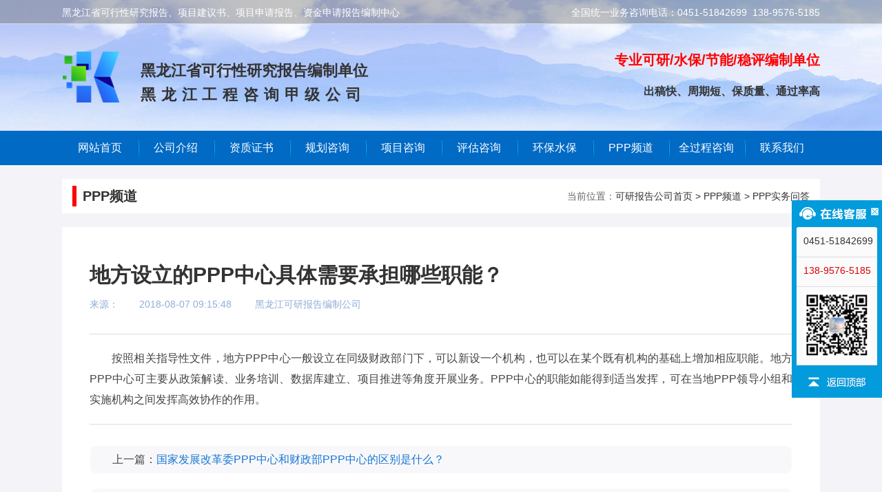

--- FILE ---
content_type: text/html; charset=utf-8
request_url: https://www.hljppp.com/faq/690.html
body_size: 5890
content:
<!doctype html>
<html lang="zh-cn">
<head>
	<title>地方设立的PPP中心具体需要承担哪些职能？-黑龙江工程咨询甲级公司</title>
	<meta charset="UTF-8">
	<meta name="Keywords" content="地方,设立,的,PPP,中心,具体,需要,承担,哪些,">
	<meta name="Description" content="按照相关指导性文件，地方PPP中心一般设立在同级财政部门下，可以新设一个机构，也可以在某个既有机构的基础上增加相应职能。地方PPP中心可主要从政策解读、业务培训、数据库建立、项目推进等角度开展业务。PPP中心的职能如能得到适当发挥，可在当地PPP领导小组和实施机构之间发挥高效协作的作">	
	<link rel="stylesheet" href="https://www.hljppp.com/skin/style/reset.css">	
	<link rel="stylesheet" href="https://www.hljppp.com/skin/style/comm.css">
	<base target="_blank">
</head>
<body>
		<div class="header w">
		<div class="top h34 bb1s bgf8">
			<div class="wrapper w1100">
				<div class="t-right">
					<ul class="lh36">
						<li class="fl">黑龙江省可行性研究报告、项目建议书、项目申请报告、资金申请报告编制中心</li>
						<li class="fr">全国统一业务咨询电话：0451-51842699&nbsp;&nbsp;138-9576-5185</li>
					</ul>
				</div>
			</div>
		</div>
		<!-- top end -->
		<div class="logo w1100 pt10 pb10">
			<h3 class="logo-left fl pt30">
				<a href="https://www.hljppp.com">
					<img src="/skin/images/logo.png" alt="可行性研究报告,资金申请,项目建议书编制" width="84" height="74" title="可行性研究报告,资金申请,项目建议书编制" >
				</a>
			</h3>
			<div class="company fl f22">
				<h3 class="pb10 fb">黑龙江省可行性研究报告编制单位</h3>
				<h2 class="fb">黑龙江工程咨询甲级公司</h2>
			</div>
			<div class="weixin-img fl mt20 ml40 pl20">
				
			</div>
			<div class="text-adg f20 pt30 fr">
				<h3 class="pb20 fb">专业可研/水保/节能/稳评编制单位</h3>
				<p class="f18"><strong>出稿快、周期短、保质量、通过率高</strong></p>
			</div>
		</div>
		<!-- logo end -->
	</div>
	<!-- header end -->
	<!-- nav start -->
	<div class="nav">
		<ul>
			<li><a href="https://www.hljppp.com/">网站首页</a></li>				
			<li><span class="xl">公司介绍</span>
				<div class="down-menu pr left0">
					<ol class="fl mt10 ml10">
						
						<li><a href="https://www.hljppp.com/about/zongbu/">总公司介绍</a></li>
						
						<li><a href="https://www.hljppp.com/about/fenbu/">分公司介绍</a></li>
						
						<li><a href="https://www.hljppp.com/about/licheng/">发展历程</a></li>
						
						<li><a href="https://www.hljppp.com/about/jiagou/">组织架构</a></li>
						
						<li><a href="https://www.hljppp.com/about/tuandui/">团队介绍</a></li>
						
					</ol>
					<div class="nav-down-pic fr">
						<img src="https://www.hljppp.com/skin/images/menu1.jpg" class="pt40 pr20" alt="公司介绍" width="180" height="120">
					</div>
				</div>
			</li>				
			<li><span class="xl">资质证书</span>
				<div class="down-menu pr left0">
					<ol class="fl mt10 ml20">
						
						<li><a href="https://www.hljppp.com/zizhi/gczx/">工程咨询</a></li>
						
						<li><a href="https://www.hljppp.com/zizhi/ghsj/">规划设计</a></li>
						
						<li><a href="https://www.hljppp.com/zizhi/gcsj/">工程设计</a></li>
						
						<li><a href="https://www.hljppp.com/zizhi/zbdl/">招标代理</a></li>
						
						<li><a href="https://www.hljppp.com/zizhi/zjzx/">造价咨询</a></li>
						
						<li><a href="https://www.hljppp.com/zizhi/gcjl/">工程监理</a></li>
						
					</ol>
					<div class="nav-down-pic fl">
						<img src="https://www.hljppp.com/skin/images/zizhi.jpg" class="pt20 pr20 ml30" alt="工程咨询甲级、乙级、丙级资质证书" width="190" height="150">
					</div>
				</div>
			</li>				
			<li><span class="xl">规划咨询</span>
				<div class="down-menu pr left0">
					<ol class="fl mt10 ml20">
						<li><a href="https://www.hljppp.com/chengxiangguihua/">城乡规划设计</a></li>
						<li><a href="https://www.hljppp.com/guihuazixun/gainianguihua/">概念规划</a></li>
						<li><a href="https://www.hljppp.com/guihuazixun/zongti/">总体规划</a></li>
						<li><a href="https://www.hljppp.com/guihuazixun/chanyeguihua/">产业规划</a></li>		
					</ol>
					<div class="nav-down-pic fl mt10 ml30">
						<ol>
							<li><a href="https://www.hljppp.com/guihuazixun/fazhanguihua/">发展规划</a></li>
							<li><a href="https://www.hljppp.com/xiujian/">修建性详细规划</a></li>
							<li><a href="https://www.hljppp.com/kongxiangxing/">控制性详细规划</a></li>
						</ol>
					</div>
				</div>
			</li>				
			<li><a href="https://www.hljppp.com/xiangmuzixun/" class="xl">项目咨询</a>
				<div class="down-menu pr left0">
					<ol class="fl mt10 ml15">							
						<li><a href="https://www.hljppp.com/xiangmuzixun/tourongzi/">投融资策划</a></li>
						<li><a href="https://www.hljppp.com/xiangmuzixun/jianyishu/">项目建议书</a></li>
						<li><a href="https://www.hljppp.com/xiangmuzixun/keyan/">可行性研究报告</a></li>
						<li><a href="https://www.hljppp.com/xiangmuzixun/shenqing/">项目申请报告</a></li>
						<li><a href="https://www.hljppp.com/xiangmuzixun/zijin/">资金申请报告</a></li>
					</ol>
					<div class="nav-down-pic fl">
						<ol class="mt10 ml15">
							<li><a href="https://www.hljppp.com/xiangmuzixun/jieneng/">节能报告</a></li>
							<li><a href="https://www.hljppp.com/xiangmuzixun/wenping/">社会稳定风险评估报告</a></li>
						</ol>
						<img src="https://www.hljppp.com/skin/images/xmzx.jpg" class="pt10 pl20" alt="可行性研究报告编制单位" width="170" height="50">
					</div>
				</div>
			</li>
			<li><span class="xl">评估咨询</span>
				<div class="down-menu pr left0">
					<ol class="fl mt10 ml15">
						<li><a href="https://www.hljppp.com/pingguzixun/guihua/">规划评估</a></li>
						<li><a href="https://www.hljppp.com/pingguzixun/keyan/">可研报告评估</a></li>
						<li><a href="https://www.hljppp.com/pingguzixun/jieneng/">节能报告评估</a></li>
					</ol>
					<div class="nav-down-pic fl">
						<ol class="mt10 ml15">
							<li><a href="https://www.hljppp.com/pingguzixun/chubusheji/">初步设计评估</a></li>
							<li><a href="https://www.hljppp.com/pingguzixun/gaijuesuan/">项目概预决算审查</a></li>
							<li><a href="https://www.hljppp.com/pingguzixun/zhongqipingjia/">项目中期评价</a></li>
						</ol>
					</div>
				</div>
			</li>
			<li><span class="xl">环保水保</span>
				<div class="down-menu pr left0">
					<ol class="fl mt10 ml25">
						<li><a href="https://www.hljppp.com/huanbaoshuibao/huanjingjiance/">环境监测</a></li>
						<li><a href="https://www.hljppp.com/huanbaoshuibao/hjpj/">环境影响评价</a></li>
						<li><a href="https://www.hljppp.com/huanbaoshuibao/shuiziyuan/">水资源论证</a></li>
						<li><a href="https://www.hljppp.com/huanbaoshuibao/dizhipinggu/">地质灾害评估报告</a></li>
						<li><a href="https://www.hljppp.com/huanbaoshuibao/dixiashuipingjia/">地下水评价</a></li>
						<li><a href="https://www.hljppp.com/huanbaoshuibao/jiedipingjia/">节地评价</a></li>
					</ol>
					<div class="nav-down-pic fr">
						<ol class="mt10 mr25">
							<li><a href="https://www.hljppp.com/huanbaoshuibao/shuitubaochi/">水土保持方案编制</a></li>
							<li><a href="https://www.hljppp.com/huanbaoshuibao/shuibaojiance/">水土保持监测</a></li>
							<li><a href="https://www.hljppp.com/huanbaoshuibao/shuibaoyanshou/">水土保持设施验收</a></li>
							<li><a href="https://www.hljppp.com/huanbaoshuibao/fanghongpingjia/">防洪影响评价</a></li>
							<li><a href="https://www.hljppp.com/huanbaoshuibao/nongtian/">农田复垦方案</a></li>
						</ol>
					</div>
				</div>
			</li>
			<li><a href="https://www.hljppp.com/PPP-topic/" class="xl">PPP频道</a>
				<div class="down-menu down-menu-bg right0 pr">
					<ol class="fr mt10 mr10">
						<li><a href="https://www.hljppp.com/gonggao/">通知公告</a></li>
						<li><a href="https://www.hljppp.com/yanjiu/">研究中心</a></li>
						<li><a href="https://www.hljppp.com/yanjiu/jiedu/">政策中心</a></li>
						<li><a href="https://www.hljppp.com/zhaotoubiao/">PPP招投标</a></li>
						<li><a href="https://www.hljppp.com/xmzx/">项目中心</a></li>			
					</ol>
					<div class="nav-down-pic fr">
						<ol class="mt10 mr15">
							<li><a href="https://www.hljppp.com/case/">案例解析</a></li>
							<li><a href="https://www.hljppp.com/zhengce/">政策动态</a></li>
						</ol>
					</div>
				</div>
			</li>
			<li><a href="https://www.hljppp.com/quanguocheng/" class="xl">全过程咨询</a>
				<div class="down-menu pr right0">
					<ol class="fr mt10 mr15">
						
						<li><a href="https://www.hljppp.com/quanguocheng/sheji/">工程设计</a></li>
						
						<li><a href="https://www.hljppp.com/quanguocheng/zhaobiao/">招标代理</a></li>
						
						<li><a href="https://www.hljppp.com/quanguocheng/zaojia/">工程造价</a></li>
						
						<li><a href="https://www.hljppp.com/quanguocheng/janli/">工程监理</a></li>
						
					</ol>
					<div class="nav-down-pic fr">
						<img src="https://www.hljppp.com/skin/images/qgczx.jpg" class="pt30 pr20" alt="全过程工程咨询" width="200" height="130">
					</div>
				</div>
			</li>
				
			<li><a href="https://www.hljppp.com/lianxi/">联系我们</a></li>
			
		</ul>
	</div>
	<!-- nav end -->
		<div class="section title-bread mt20">
		<div class="back-white clearfix">
			<h2 class="title fl fb f20">PPP频道</h2>
			<div class="Bread-nav fr">
			<p><span>当前位置：</span><a href="/">可研报告公司首页</a>&nbsp;&gt;&nbsp;<a href="/PPP-topic/">PPP频道</a>&nbsp;&gt;&nbsp;<a href="/faq/">PPP实务问答</a></p>
			</div>
		</div>			
	</div>
	<!-- 面包屑 -->
	<!-- 内容区域 -->
	<div class="section mt20">
		<div class="fluid-content">
			<!-- 面包屑导航  -->
			<div class="article back-white">
				<div class="title bb1s mb20">
					<h1 class="f30 lh40 fb pb10 pl60 pr60">地方设立的PPP中心具体需要承担哪些职能？</h1>
					<span>来源：</span><span class="pl30">2018-08-07 09:15:48</span>
					<span class="pl30">黑龙江可研报告编制公司</span>
				</div>
				<!-- 标题 -->
				<div class="con">
					<p>按照相关指导性文件，地方PPP中心一般设立在同级财政部门下，可以新设一个机构，也可以在某个既有机构的基础上增加相应职能。地方PPP中心可主要从政策解读、业务培训、数据库建立、项目推进等角度开展业务。PPP中心的职能如能得到适当发挥，可在当地PPP领导小组和实施机构之间发挥高效协作的作用。</p>
					<!-- 主要内容结束 -->
					<div class="prevNext pt30 clearfix">
						<p>上一篇：<a href="/faq/689.html">国家发展改革委PPP中心和财政部PPP中心的区别是什么？</a></p>
						<p>下一篇：<a href="/faq/691.html">在合作期限内，PPP中心需要或者可以做什么工作？</a></p>		
					</div>
					<!-- 上一篇 下一篇结束  -->
				</div>
				<!-- 文章结束 -->
			</div>
			<div class="tj mt15">
				<div class="reading back-white">
					<span class="pl15 f18">猜你喜欢</span>
					<div class="con mt5 clearfix">
						<ul class="clearfix">
						
							<li><a href="/faq/844.html" title="应如何设定PPP项目公司的管理层？">应如何设定PPP项目公司的管理层？<i>[ 2021-07-22 ]</i></a></li>
						
							<li><a href="/faq/843.html" title="PPP项目公司一般和政府方签署哪些协议？">PPP项目公司一般和政府方签署哪些协议？<i>[ 2021-07-22 ]</i></a></li>
						
							<li><a href="/faq/842.html" title="PPP项目公司的资金来源有哪些？">PPP项目公司的资金来源有哪些？<i>[ 2021-07-22 ]</i></a></li>
						
							<li><a href="/faq/841.html" title="如PPP项目公司为股份有限公司，则有哪些融资方式？">如PPP项目公司为股份有限公司，则有哪些融资方式？<i>[ 2021-07-22 ]</i></a></li>
						
							<li><a href="/faq/840.html" title="如PPP项目公司为有限责任公司，则有哪些融资方式？">如PPP项目公司为有限责任公司，则有哪些融资方式？<i>[ 2021-07-22 ]</i></a></li>
						
							<li><a href="/faq/839.html" title="PP项目公司常见的股东合作方式及股权结构有哪些？">PP项目公司常见的股东合作方式及股权结构有哪些？<i>[ 2021-07-22 ]</i></a></li>
						
							<li><a href="/faq/838.html" title="PPP项目公司常见的股东类型有哪些？">PPP项目公司常见的股东类型有哪些？<i>[ 2021-07-22 ]</i></a></li>
						
							<li><a href="/faq/837.html" title="PPP项目公司的股权多元化具有哪些优势？">PPP项目公司的股权多元化具有哪些优势？<i>[ 2021-07-22 ]</i></a></li>
						
						</ul>
					</div>
				</div>
			</div>
			<!-- 推荐 -->
		</div>		
	</div>
	<!-- footer -->
		<script>
		var _hmt = _hmt || [];
		(function() {
		  var hm = document.createElement("script");
		  hm.src = "https://hm.baidu.com/hm.js?e8929ddb3666f1ee5eea67b5a454b6a1";
		  var s = document.getElementsByTagName("script")[0]; 
		  s.parentNode.insertBefore(hm, s);
		})();
	</script>

	<div class="footer mt20 clearfix">
		<div class="f-nav">
			<div class="w1100">
				<a href="https://www.hljppp.com/zizhi/gczx/">资质证书</a>|
				<a href="https://www.hljppp.com/xiangmuzixun/">项目咨询</a>|
				<a href="https://www.hljppp.com/PPP-topic/">PPP频道</a>|
				<a href="https://www.hljppp.com/quanguocheng/">全过程咨询</a>|
				<a href="https://www.hljppp.com/lianxi/">联系我们</a>|
				<a href="https://www.hljppp.com/sitemap.html">网站地图</a>
			</div>
		</div>
		<div class="f-bottom">
			<div class="w1100">
				<img src="https://www.hljppp.com/skin/images/tel.png" width="314" height="73" alt="可研报告公司咨询电话" title="可研报告公司咨询电话" class="f-tel fl">
				<div class="f-desc fr">
					<p>业务咨询：138-9576-5185<span class="pl20">业务邮箱：xqn2018@126.com</span></p>
					<p>公司地址：哈尔滨市道里区群力第四大道金中环写字楼E座&nbsp;&nbsp;&nbsp;
				<a href="https://www.hljppp.com/sitemap.xml">XML地图</a></p>
					<p>我公司专业编制<a href="https://www.hljppp.com/xiangmuzixun/keyan/">可行性研究报告</a>、<a href="https://www.hljppp.com/xiangmuzixun/zijin/">资金申请报告</a>、<a href="https://www.hljppp.com/xiangmuzixun/shenqing/">项目申请报告</a>、<a href="https://www.hljppp.com/xiangmuzixun/jianyishu/">项目建议书</a></p>
				</div>	
			</div>
		</div>
	</div>
		<div class="consultancy">
		<div class="keifu_tab">
			<div class="icon_keifu"></div>
			<div class="keifu_box">
				<div class="keifu_head"><i class="keifu_close"></i></div>
				<ul class="keifu_con">
					<li>0451-51842699</li>
					<li><p style="color:#d70000;">138-9576-5185</p></li>
					<li class="weixin"><img src="https://www.hljppp.com/skin/images/qrcode.jpg" width="96" alt="新青年工程咨询微信公众号">					
					</li>
				</ul>
				<div class="keifu_bot"></div>
				<div class="scrollTop">
					<img src="https://www.hljppp.com/skin/images/top.jpg" width="131" alt="返回顶部">
				</div>
			</div>
		</div>
	</div>
	<!-- footer end -->
	<script src="https://www.hljppp.com/skin/js/jquery.1.7.1.js"></script>
	<script src="https://www.hljppp.com/skin/js/index.js"></script>
</body>
</html>